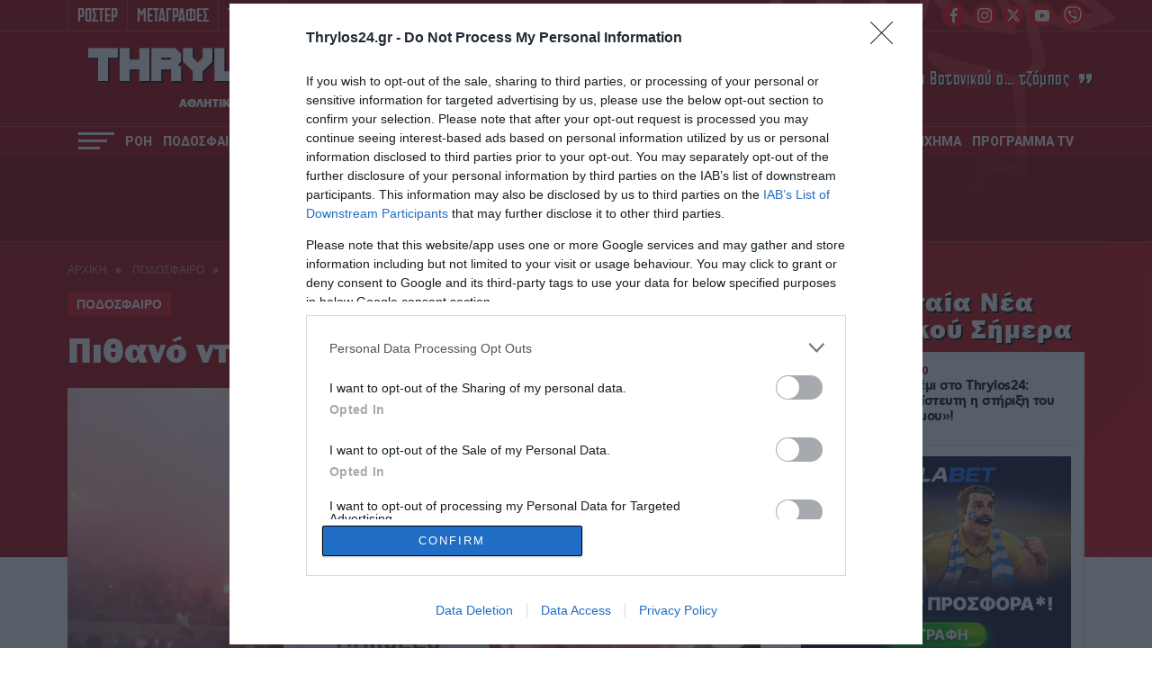

--- FILE ---
content_type: application/javascript; charset=utf-8
request_url: https://fundingchoicesmessages.google.com/f/AGSKWxWt-lp4YcnITWnSVZ4v-hBYtXrhW_eys4wZI0mIPsnOUeNvOdINOn8zl68TRuyi2Wv0X-baki77IHDUNfheUF4uW0Pg3dNoFia5GPZEcsUB5zzk0f3VCTNr3TGbp4CPlesJVLKuoQ==?fccs=W251bGwsbnVsbCxudWxsLG51bGwsbnVsbCxudWxsLFsxNzY5MDE5MjgwLDc4MDAwMDAwXSxudWxsLG51bGwsbnVsbCxbbnVsbCxbNyw2XSxudWxsLG51bGwsbnVsbCxudWxsLG51bGwsbnVsbCxudWxsLG51bGwsbnVsbCwzXSwiaHR0cHM6Ly93d3cudGhyeWxvczI0LmdyL3BpdGhhbm8tbnRlbXBvdXRvLW1hcnNlbG8tbWUtdm9sby8iLG51bGwsW1s4LCI5b0VCUi01bXFxbyJdLFs5LCJlbi1VUyJdLFsxNiwiWzEsMSwxXSJdLFsxOSwiMiJdLFsxNywiWzBdIl0sWzI0LCIiXSxbMjksImZhbHNlIl1dXQ
body_size: 118
content:
if (typeof __googlefc.fcKernelManager.run === 'function') {"use strict";this.default_ContributorServingResponseClientJs=this.default_ContributorServingResponseClientJs||{};(function(_){var window=this;
try{
var qp=function(a){this.A=_.t(a)};_.u(qp,_.J);var rp=function(a){this.A=_.t(a)};_.u(rp,_.J);rp.prototype.getWhitelistStatus=function(){return _.F(this,2)};var sp=function(a){this.A=_.t(a)};_.u(sp,_.J);var tp=_.ed(sp),up=function(a,b,c){this.B=a;this.j=_.A(b,qp,1);this.l=_.A(b,_.Pk,3);this.F=_.A(b,rp,4);a=this.B.location.hostname;this.D=_.Fg(this.j,2)&&_.O(this.j,2)!==""?_.O(this.j,2):a;a=new _.Qg(_.Qk(this.l));this.C=new _.dh(_.q.document,this.D,a);this.console=null;this.o=new _.mp(this.B,c,a)};
up.prototype.run=function(){if(_.O(this.j,3)){var a=this.C,b=_.O(this.j,3),c=_.fh(a),d=new _.Wg;b=_.hg(d,1,b);c=_.C(c,1,b);_.jh(a,c)}else _.gh(this.C,"FCNEC");_.op(this.o,_.A(this.l,_.De,1),this.l.getDefaultConsentRevocationText(),this.l.getDefaultConsentRevocationCloseText(),this.l.getDefaultConsentRevocationAttestationText(),this.D);_.pp(this.o,_.F(this.F,1),this.F.getWhitelistStatus());var e;a=(e=this.B.googlefc)==null?void 0:e.__executeManualDeployment;a!==void 0&&typeof a==="function"&&_.To(this.o.G,
"manualDeploymentApi")};var vp=function(){};vp.prototype.run=function(a,b,c){var d;return _.v(function(e){d=tp(b);(new up(a,d,c)).run();return e.return({})})};_.Tk(7,new vp);
}catch(e){_._DumpException(e)}
}).call(this,this.default_ContributorServingResponseClientJs);
// Google Inc.

//# sourceURL=/_/mss/boq-content-ads-contributor/_/js/k=boq-content-ads-contributor.ContributorServingResponseClientJs.en_US.9oEBR-5mqqo.es5.O/d=1/exm=ad_blocking_detection_executable,kernel_loader,loader_js_executable/ed=1/rs=AJlcJMwtVrnwsvCgvFVyuqXAo8GMo9641A/m=cookie_refresh_executable
__googlefc.fcKernelManager.run('\x5b\x5b\x5b7,\x22\x5b\x5bnull,\\\x22thrylos24.gr\\\x22,\\\x22AKsRol9kf9Irz2Ae5Pd0GRt923HtFwE3R8FmbxjIVsKAT2AOyL4QO3-domFaHuS3Y8N4AvGDmLiTo8bxJbj9KoIqR7qZiso7j_QQaFZ3ZGSwc6kIfVDVhuNv3IWCkRt7Jzm4YjRa2PkrXFMT4cRoyWnausA0ad9IVA\\\\u003d\\\\u003d\\\x22\x5d,null,\x5b\x5bnull,null,null,\\\x22https:\/\/fundingchoicesmessages.google.com\/f\/AGSKWxUv7nt2WTNa2Q_KrnEWYG-g_2XxGBCshdfDm0PmSmzImeP4PyPtAqGgtOxS0dQSXkr7lNQPh_rkm-vGCerkWU9vffrWjH1-B12p-eA4dyGM3xFJK0FqMvZ1POxAa80HbWdybKsuVA\\\\u003d\\\\u003d\\\x22\x5d,null,null,\x5bnull,null,null,\\\x22https:\/\/fundingchoicesmessages.google.com\/el\/AGSKWxUbIZncFgmQ8aMPv6Rb2tDYTm5nsfDXDhDyrwMVcelHwjh4S4GhYzKd1YLQcC_Qy9ChO5cq0Q5MefjQgRtm9VLg0Hrs22NuVTdSKaapPcJSWJQ0HaPKoO-kXsKQ87OcHTMZSrkqdw\\\\u003d\\\\u003d\\\x22\x5d,null,\x5bnull,\x5b7,6\x5d,null,null,null,null,null,null,null,null,null,3\x5d\x5d,\x5b2,1\x5d\x5d\x22\x5d\x5d,\x5bnull,null,null,\x22https:\/\/fundingchoicesmessages.google.com\/f\/AGSKWxX7xE3LnD3lUDMKG5BB6F058-OFtmONVywBu3I1J8jpkcRZj81MkeWhVJ1nFiqix8Drb5mEQS1sPGIypsTadm98NlnPWETdoe8JIh098BJF1bzdEBwa_nK6UuYDg701TJu98_9MVw\\u003d\\u003d\x22\x5d\x5d');}

--- FILE ---
content_type: application/javascript; charset=utf-8
request_url: https://fundingchoicesmessages.google.com/f/AGSKWxWtfiQRXjJD1EUaYpjhsUSsjw_55NxUjjGNBk_c2PWjiwBrcOmcHKzJBP2Cy0TBTLRpv4ZIN4BCbWAqUHOzWFsFcqYw2h04_euwTrU40IVQ80Bqd5jxV_R9v8szMNrfscZGlsCBOokSBFUex3xuIFjsYZlVNx5lkpxcOFjKsw3oiDmd_apdTLC6bBKY/_/ad/?host=_fullscreen_ad./frameads1./deferads./spo_show.asp?
body_size: -1289
content:
window['477203c1-25bb-432b-99c8-c385a362297c'] = true;